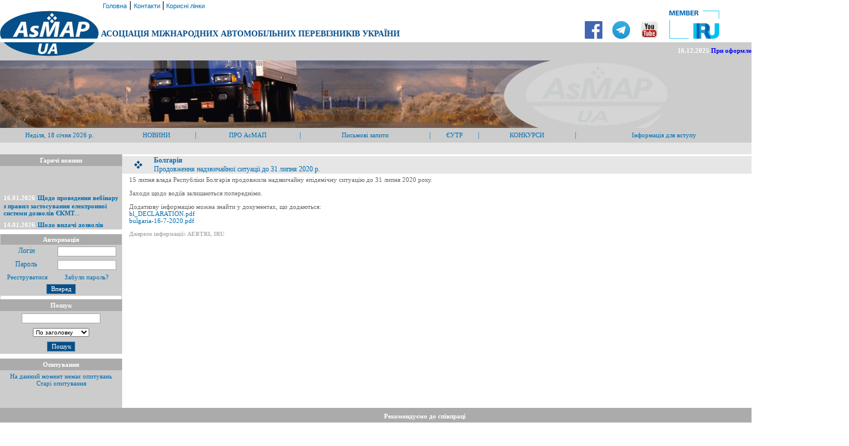

--- FILE ---
content_type: text/html
request_url: http://www.asmap.org.ua/index1.php?idt=66626
body_size: 27562
content:
<html>
<head>
<META content="text/html; charset=windows-1251" http-equiv="Content-Type">
<META name="Author" content="M. Churkin">
<LINK href="/includes/style.css" rel=stylesheet>
<script language="JavaScript">
<!--
function win()
        {
        subscribe=window.open("","subscribe","width=300,height=200,top=0,left=0,titlebar=no,toolbar=no,location=no,status=no,menubar=no,scrollbars=no,resizable=no");
        subscribe.document.open();
        subscribe.document.write("<html><head><title>пЮЯЯШКЙЮ МНБНЯРЕИ</title></head><body topmargin='0' leftmargin='0' marginwidth='0' marginheight='0'><table width='300' height='200' border='0' cellspacing='0' cellpadding='0'><tr><td height='180' align='center' valign='middle' style='font-family:Verdana;font-size:11px;'>хДЕР ОНДОХЯЙЮ, ФДХРЕ...</td></tr><tr><td height='20' align='center' valign='middle'><font style='font-family:Verdana;font-size:9px;color:#CCCCCC'></font></a></td></tr></table></body></html>");
        subscribe.document.close();
        document.sr_subscribe.submit();
        }
//-->
</script>

<SCRIPT language=javascript>
<!--
function obj_find(what, where)
{var x,p;
if(!where) where=document;
if(!(x=where[what]) && where.all) x=where.all[what];
for (i=0;!x&&i<where.forms.length;i++) x=where.forms[i][what];
for(i=0;!x&&where.layers&&i<where.layers.length;i++) x=obj_find(what, where.layers[i].document);
return x;}

function sub_over(num)
{var x,i;
for (i=0; i<5; i++) if (num != i) sub_out(i);
if ((x=obj_find("sub"+num)) != null) {v = 'show';
  if (x.style) {x = x.style; v='visible';}
  x.visibility=v;}
}

function sub_out(num)
{if ((x=obj_find("sub"+num)) != null) {
  v = 'hide';
  if (x.style) {x = x.style; v='hidden';}
  x.visibility=v;}
}
//-->
</SCRIPT>

<!--img width="1600" height="143" style="position: absolute; background-color: rgb(204, 204, 204);* src=/images/index_Canvas.gif-->
<!--img width="1600" height="143" style="position: absolute; display: block; background-color: rgb(204, 204, 204); width: 1280px; height: 115px;" src=/images/text.gif-->
<!--script src="https://code.createjs.com/createjs-2015.11.26.min.js"></script-->
<script src="libs/createjs-2015.11.26.min.js"></script>
<!--script src="/index_Canvas.js"></script-->
<script src="libs/index_Canvas.js"></script>
<script>
var canvas, stage, exportRoot, anim_container, dom_overlay_container, fnStartAnimation;
function init() {
	canvas = document.getElementById("canvas");
	anim_container = document.getElementById("animation_container");
	dom_overlay_container = document.getElementById("dom_overlay_container");
	var comp=AdobeAn.getComposition("AA951CFCC31C604089676144F184C6F6");
	var lib=comp.getLibrary();
	var loader = new createjs.LoadQueue(false);
	loader.addEventListener("fileload", function(evt){handleFileLoad(evt,comp)});
	loader.addEventListener("complete", function(evt){handleComplete(evt,comp)});
	var lib=comp.getLibrary();
	loader.loadManifest(lib.properties.manifest);
}
function handleFileLoad(evt, comp) {
	var images=comp.getImages();	
	if (evt && (evt.item.type == "image")) { images[evt.item.id] = evt.result; }	
}
function handleComplete(evt,comp) {
	//This function is always called, irrespective of the content. You can use the variable "stage" after it is created in token create_stage.
	var lib=comp.getLibrary();
	var ss=comp.getSpriteSheet();
	var queue = evt.target;
	var ssMetadata = lib.ssMetadata;
	for(i=0; i<ssMetadata.length; i++) {
		ss[ssMetadata[i].name] = new createjs.SpriteSheet( {"images": [queue.getResult(ssMetadata[i].name)], "frames": ssMetadata[i].frames} )
	}
	exportRoot = new lib.index_Canvas();
	stage = new lib.Stage(canvas);	
	//Registers the "tick" event listener.
	fnStartAnimation = function() {
		stage.addChild(exportRoot);
		createjs.Ticker.setFPS(lib.properties.fps);
		createjs.Ticker.addEventListener("tick", stage);
	}	    
	//Code to support hidpi screens and responsive scaling.
	function makeResponsive(isResp, respDim, isScale, scaleType) {		
		var lastW, lastH, lastS=1;		
		window.addEventListener('resize', resizeCanvas);		
		resizeCanvas();		
		function resizeCanvas() {			
			var w = lib.properties.width, h = lib.properties.height;			
			var iw = window.innerWidth, ih=window.innerHeight;			
			var pRatio = window.devicePixelRatio || 1, xRatio=iw/w, yRatio=ih/h, sRatio=1;			
			if(isResp) {                
				if((respDim=='width'&&lastW==iw) || (respDim=='height'&&lastH==ih)) {                    
					sRatio = lastS;                
				}				
				else if(!isScale) {					
					if(iw<w || ih<h)						
						sRatio = Math.min(xRatio, yRatio);				
				}				
				else if(scaleType==1) {					
					sRatio = Math.min(xRatio, yRatio);				
				}				
				else if(scaleType==2) {					
					sRatio = Math.max(xRatio, yRatio);				
				}			
			}			
			canvas.width = w*pRatio*sRatio;			
			canvas.height = h*pRatio*sRatio;
			canvas.style.width = dom_overlay_container.style.width = anim_container.style.width =  w*sRatio+'px';				
			canvas.style.height = anim_container.style.height = dom_overlay_container.style.height = h*sRatio+'px';
			stage.scaleX = pRatio*sRatio;			
			stage.scaleY = pRatio*sRatio;			
			lastW = iw; lastH = ih; lastS = sRatio;            
			stage.tickOnUpdate = false;            
			stage.update();            
			stage.tickOnUpdate = true;		
		}
	}
	makeResponsive(false,'both',false,1);	
	AdobeAn.compositionLoaded(lib.properties.id);
	fnStartAnimation();
}
</script>

<title>АСОЦІАЦІЯ МІЖНАРОДНИХ АВТОМОБІЛЬНИХ ПЕРЕВІЗНИКІВ УКРАЇНИ</title>
</head>
<body leftmargin=0 topmargin=0>
<table cellpadding=0 cellspacing=0 border=0 width=100%>
<tr>
<td align=center valign=bottom></td>
<td align=left valign=bottom>&nbsp;<a href=/index.php?langid=> Головна</a> |<!--a href=/forums/index.php target=_newblank>Форум</a> |--> <a href=/index1.php?page=cont&langid=1> Контакти </a>|<a href=/index1.php?page=link&langid=1> Корисні лінки </a>  </td>
</tr>
<tr>
<td align=center valign=bottom><img src=/images/asmap_1.jpg></td>
<td align=left valign=bottom><font face=verdana color=#06518A class=h><b>&nbsp;АСОЦІАЦІЯ МІЖНАРОДНИХ АВТОМОБІЛЬНИХ ПЕРЕВІЗНИКІВ УКРАЇНИ</td>
<td align=left valign=bottom><a href="https://www.facebook.com/ASMAP.Ukraine/" target="_blank"><img src=/images/asmap_f.png width="30" border=0 ></td>
<td align=left valign=bottom><a href="https://t.me/asmap_ua" target="_blank"><img src=/images/asmap_tel.jpg width="30" border=0 ></td>
<td align=left valign=bottom><a href="https://www.youtube.com/channel/UClKk30xAcODjhDj8jqnmvYA/videos" target="_blank"><img src=/images/asmap_y.jpg width="30" border=0 ></td>
<td><a href="https://www.iru.org" target="_blank"><img src=/images/IRU_Logo.png border=0></a></td>
<!--td><a href="?page=glavn&langid=1&act="><img src=/images/ua.jpg border=0></a><!--<img src=/images/en.jpg ><a href="?page=glavn&langid=2&act="><img src=/images/ru.jpg border=0></a>--></td-->
</tr>
<tr>
<td align=right height=6 width=100% colspan=6>
</td>
</tr>
<tr>
<td align=center valign=top bgcolor=#cccccc><img src=/images/asmap_2.jpg></td>
<td align=right bgcolor=#cccccc colspan=5 class=p2>
<MARQUEE  BEHAVIOR=SCROLL SCROLLAMOUNT=2 SCROLLDELAY=1 width=100% height=15 onmouseover='this.scrollAmount =0;' onmouseout='this.scrollAmount =2;'>

<b>16.12.2025</b>&nbsp;<a href=/index1.php?idt=69413><font color=blue><b>При оформленні декларації Т1 вибирай АсМАП!</b></font></a>&nbsp;&nbsp;&nbsp;&nbsp;<b>16.06.2025</b>&nbsp;<a href=/index1.php?idt=69423><b>Шановні перевізники для Ваших послуг TIR-паркінг АсМАП України!</b></a>&nbsp;&nbsp;&nbsp;&nbsp;<b>04.02.2022</b>&nbsp;<a href=/index1.php?idt=64479><b>Доставка книжок МДП кур’єрською службою доставки.</b></a>&nbsp;&nbsp;&nbsp;&nbsp;<b>14.04.2014</b>&nbsp;<a href=/index1.php?idt=62497><font color=#B01D53><b>Почни з себе, нe давай хабарів!</b></font></a>&nbsp;&nbsp;&nbsp;&nbsp;</MARQUEE>


</td>
</tr>
<tr>
<td align=left width=100% colspan=7 bgcolor=#cccccc>
<body onload="init();" style="margin:0px;">
	<div id="animation_container" style="background-color:rgba(204, 204, 204, 1.00); width:1280px; height:115px">
		<canvas id="canvas" width="1280" height="115" style="position: absolute; display: block; background-color:rgba(204, 204, 204, 1.00);"></canvas>
		<div id="dom_overlay_container" style="pointer-events:none; overflow:hidden; width:1280px; height:115px; position: absolute; left: 0px; top: 0px; display: block;">
		</div>
	</div>
</body>
<!--object classid="clsid:D27CDB6E-AE6D-11cf-96B8-444553540000"
codebase="http://download.macromedia.com/pub/shockwave/cabs/flash/swflash.cab#version=6,0,0,0"
width="1280" height="115" >
      <param name="movie" value="/images/1_nl.swf" />
      <param name="quality" value="high" />
      <param name="scale" value="noborder" />
      <param name="wmode" value="transparent" />
          <param name=menu value=false>
      <param name="bgcolor" value="#FFFFFF" />
      <embed src="/images/main_nl.swf"
width="1000" height="115" quality="high" scale="noborder" wmode="transparent" bgcolor="#FFFFFF" menu="false"
type="application/x-shockwave-flash" pluginspage="http://www.macromedia.com/go/getflashplayer"></embed>
    </object-->
</td>
</tr>
<tr>

<td align=right bgcolor=#cccccc colspan=6>





<!-- BODY START HERE -->
<TABLE cellSpacing=0 cellPadding=0 width="100%" bgColor=#a5a5a5 border=0 >
  <TBODY>
  <TR>
    <TD align=CENTER class=p1>
<!-- START of main menu -->
      <SCRIPT language=JavaScript>
<!--
menusSub="<A HREF='/view_news.php?langid=1' >Інформація Департаментів Секретаріату Асоціації </A> | <A HREF='/index3.php?page=news&langid=1&title=новин' >Список новин</A>  "
imageSub="<!--A HREF='/index4.php?page=slovo&langid=1' >Президент АсМАП </A--><A HREF='/index4.php?page=information_asma&langid=1' >Інформація про АсМАП </A> | <A HREF='/index1.php?page=statut&langid=1' >Статут</A> | <A HREF='/prew.php?td=62125&ccs=2;?>' >Кодекс професійної етики</A> | <A HREF='/index4.php?page=adress&langid=1' >Адреса та реквізити</A> | <A HREF='/index4.php?page=information_rada&langid=1' >Рада та Ревізійна комісія</A> | <A HREF='/indexs.php?page=secretariat&langid=1' >Секретаріат  </A> | <A HREF='/index4.php?page=tir&langid=1' > Відділ МДП   </A> | <A HREF='/index4.php?page=vstup&langid=1' > Інформація для вступу  </A>"
visaSub="<!--A HREF='/index1.php?page=zapP&langid=1' >Письмові запити </A>  <A HREF='/index1.php?page=visaP&langid=1' >Візи Республіки Польща </A> | <A HREF='/index1.php?page=visaH&langid=1' >Візи Угорщини </A>  | <A HREF='/index1.php?page=visaLy&langid=1' >Візи Литви </A-->"
miscSub="<A HREF='http://www2.asmap.org.ua/forums/index.php?showforum=4' > Техніка  </A> | <A HREF='http://www2.asmap.org.ua/forums/index.php?showforum=5' >Запчастини</A> | <A HREF='http://www2.asmap.org.ua/forums/index.php?showforum=6' >Послуги</A> | <A HREF='http://www2.asmap.org.ua/forums/index.php?showforum=7' >Різне</A>"
tutorialSub="<A HREF='/index1.php?page=perevozchik&langid=1' >Кращий перевізник року</A> | <A HREF='/index1.php?page=avar&langid=1' >За роботу без аварій та Всеукраїнський конкурс професійної майстерності водіїв</A> | <A HREF='/index1.php?page=manG&langid=1' >Відзнака МСАТ для керівників АТП</A> "
tutSub=" "

//-->
</SCRIPT>

<TABLE cellSpacing=0 cellPadding=1 width=100% bgColor=#cccccc border=0 class=p1><TR>

  <TD align=center width=200 class=p5 height=25>Неділя, 18 cічня 2026 р. <br>
    </td>
  <TD align=center  onmouseover="this.style.backgroundColor='#E6E6E6';" onmouseout="this.style.backgroundColor='#cccccc';"> <A  onmouseover=FadeIn(menusSub) href="javascript://">НОВИНИ</A></td>
  <TD align=center width=1> | </td>
  <TD align=center  onmouseover="this.style.backgroundColor='#E6E6E6';" onmouseout="this.style.backgroundColor='#cccccc';"><A  onmouseover=FadeIn(imageSub) href="javascript://">ПРО АсМАП</A></td>
  <TD align=center width=1> | </td>
  <TD align=center  onmouseover="this.style.backgroundColor='#E6E6E6';" onmouseout="this.style.backgroundColor='#cccccc';"><A  onmouseover=FadeIn(imageSub) href="/index1.php?page=zapP&langid=1">Письмові запити</A></td>
  <TD align=center width=1> | </td>
  <TD align=center  onmouseover="this.style.backgroundColor='#E6E6E6';" onmouseout="this.style.backgroundColor='#cccccc';"><A onmouseover=FadeIn(tutSub) href="/view_news.php?langid=1&dept=19">ЄУТР</A></td>
  <TD align=center width=1> | </td>
  <TD align=center  onmouseover="this.style.backgroundColor='#E6E6E6';" onmouseout="this.style.backgroundColor='#cccccc';"><A  onmouseover=FadeIn(tutorialSub) href="javascript://">КОНКУРСИ</A></td>
  <TD align=center width=1> | </td>
  <TD align=center  onmouseover="this.style.backgroundColor='#E6E6E6';" onmouseout="this.style.backgroundColor='#cccccc';"><A  onmouseover=FadeIn(tutSub) href="/index4.php?page=vstup&langid=1">Інформація для вступу</A></td>
  <!--TD align=center  onmouseover="this.style.backgroundColor='#E6E6E6';" onmouseout="this.style.backgroundColor='#cccccc';"><A  onmouseover=FadeIn(tutSub) href="/trans_sys.php?act=view">ДОШКА ОГОЛОШЕНЬ</A></td-->
  <!--TD align=center width=1> | </td-->
  <!--TD align=center  onmouseover="this.style.backgroundColor='#E6E6E6';" onmouseout="this.style.backgroundColor='#cccccc';"><A onmouseover=FadeIn(tutSub) href="/guest.php?act=add">ГОСТЬОВА</A></td-->







   </TR>

   <TR><TD colspan=17 bgcolor=#e6e6e6 height=20>

            <SCRIPT language=JavaScript>
<!--
fadeFace="verdana";
fadeSize="1";
fadeWidth="100%";
fadeHeight=[1, "lines"] // You can make the second string "lines" or "px".
fadeSpeed=15; // Lower the number the faster, in milliseconds.
fadePause=50; // The length of the pause when switching messages, in milliseconds.

// both colors must be the same length to work correctly
colors=["#330099", "#3300CC", "#3300FF", "#3333FF", "#3366FF", "#3399FF", "#33CCFF", "#33FFFF", "#000000"]
linkcolors=["#330099", "#3300CC", "#3300FF", "#3333FF", "#3366FF", "#3399FF", "#33CCFF", "#33FFFF", "#006Eb2"]

///////////// NO MORE CONFIGURING BELOW THIS LINE /////////////

IE=document.all;NS=document.layers;NS6=document.getElementById&&!document.all;BRs='';thehex=-1;theStr="";
if (fadeHeight[1]=="lines") for (i=0;i<fadeHeight[0];i++) {BRs+="<BR>"}
if (NS) {document.write('<ILAYER id=fadeLayer><FONT SIZE="'+fadeSize+'" FACE="'+fadeFace+'">'+((!NS)?BRs:'')+'<LAYER id=fadeLayer width='+fadeWidth+((fadeHeight[1]=="px")?" height="+fadeHeight+"":"")+' TOP=0 LEFT=0></LAYER></ILAYER>')}
else {document.write('<DIV id=baseFadeLayer style="position:relative;width:'+fadeWidth+((fadeHeight[1]=="px")?";height:"+fadeHeight+"":"")+'"><FONT SIZE="'+fadeSize+'" FACE="'+fadeFace+'">'+BRs+'<DIV id=fadeLayer STYLE="position:absolute;top:0;left:0;z-index:2;width:100%" ALIGN=CENTER></DIV></DIV>')}

function fadeText(type, which) {
if(window.fadetimeout){clearTimeout(fadetimeout);fadetimeout=''}
textStr=""
if (thehex<colors.length-1&&type=="in"||thehex>-1&&type=="out") {
if(type=="in"){thehex++;theStr=which}
else{thehex--;}
textStr="<FONT FACE=verdana SIZE=2 COLOR='"+colors[thehex]+"'>";
textStrs=theStr.split('>')

// If links in the string, adds colors to them
if (textStrs.length>1) {
for (i=0;i<textStrs.length;i++) {
textStr+=textStrs[i]+((i<textStrs.length-1)?">":"")
if (textStrs[i].charAt(textStrs[i].length-1).toLowerCase()=="a")textStr+="</FONT><FONT COLOR="+colors[thehex]+""+((NS6)?" SIZE="+fadeSize+" FACE="+fadeFace:"")+">"
if (textStrs[i].charAt(textStrs[i].indexOf('<')+1).toLowerCase()=="a")textStr+="<FONT COLOR="+linkcolors[thehex]+">"}}

// If no links in the string, just outputs original string
else {textStr+=theStr}

if(thehex==-1){textStr=""}

// Writes the string
// NS6 writes to 2 layers making the fade smoother
if (NS6)document.getElementById('fadeLayer').innerHTML=textStr;
if (IE)fadeLayer.innerHTML=textStr;
if (NS){document.layers["fadeLayer"].document.layers["fadeLayer"].document.write("<DIV ALIGN='CENTER'>"+textStr+"</DIV>")
document.layers["fadeLayer"].document.layers["fadeLayer"].document.close()}

fadetimeout=setTimeout('fadeText("'+type+'", "'+which+'")', fadeSpeed);}}

function FadeIn(message) {
if(window.tryingfade){clearTimeout(tryingfade);tryingfade="";}
if(thehex==-1){tryingfade=setTimeout('fadeText("in", "'+message+'")',fadeSpeed*2);}
else if (thehex<colors.length-1&&message==theStr||message!=theStr&&thehex>-1||thehex&&thehex<colors.length-1){
tryingfade=setTimeout('FadeIn("'+message+'")',fadeSpeed)
if(thehex==colors.length-1){fadeText('out')}}}

function FadeOut() {
if(window.tryingfade){clearTimeout(tryingfade);tryingfade="";}
fadeText('out');}

//-->
</SCRIPT>
          </TD></TR></TABLE></TD></TR></TABLE>
</CENTER>


<!-- BODY END HERE -->





</td>
</tr>
</table>
<table cellpadding=0 cellspacing=0 border=0 height=60% >
<tr>
<td align=center bgcolor=#cccccc class=p1  valign=top width=200>

<table cellpadding=4 cellspacing=0 border=0 bgcolor=#7f7f7f height=100>
 <tr>
  <td align=center bgcolor=#ababab class=p2  valign=top width=200 >

  Гарячі новини</td></tr>
   <tr><td align=center bgcolor=#cccccc   valign=top>

<MARQUEE DIRECTION=up BEHAVIOR=SCROLL SCROLLAMOUNT=1 SCROLLDELAY=10 width=100% height=100 onmouseover='this.scrollAmount =0;' onmouseout='this.scrollAmount =1;'><table cellpadding=1 cellspacing=1 border=0  width=200><tr><td valign=top align=left height=15><b> <span class=p2>16.01.2026</b></span>&nbsp;</b><font class=p4><a href=/index1.php?idt=69645&langid=1><b>Щодо проведення вебінару з правил застосування електронної системи дозволів ЄКМТ</b>...</a>&nbsp;&nbsp;&nbsp;&nbsp;</td></tr></table><table cellpadding=1 cellspacing=1 border=0  width=200><tr><td valign=top align=left height=15><b> <span class=p2>14.01.2026</b></span>&nbsp;</b><font class=p4><a href=/index1.php?idt=69642&langid=1><b>Щодо видачі дозволів ЄКМТ.</b>...</a>&nbsp;&nbsp;&nbsp;&nbsp;</td></tr></table><table cellpadding=1 cellspacing=1 border=0  width=200><tr><td valign=top align=left height=15><b> <span class=p2>14.01.2026</b></span>&nbsp;</b><font class=p4><a href=/index1.php?idt=69641&langid=1><b>Щодо оформлення дозволів квоти 2026 року на проїзд по територіях іноземних держав за копіями ...</a>&nbsp;&nbsp;&nbsp;&nbsp;</td></tr></table><table cellpadding=1 cellspacing=1 border=0  width=200><tr><td valign=top align=left height=15><b> <span class=p2>12.01.2026</b></span>&nbsp;</b><font class=p4><a href=/index1.php?idt=69639&langid=1><b>Про звернення АсМАП України щодо роботи Прикордонної ветеринарної інспекції Польщі в Дорохусь...</a>&nbsp;&nbsp;&nbsp;&nbsp;</td></tr></table><table cellpadding=1 cellspacing=1 border=0  width=200><tr><td valign=top align=left height=15><b> <span class=p2>12.01.2026</b></span>&nbsp;</b><font class=p4><a href=/index1.php?idt=69638&langid=1><b>Щодо  виконання  перевезень  з використанням дозволів  ЄКМТ у 2026 році</b>...</a>&nbsp;&nbsp;&nbsp;&nbsp;</td></tr></table><table cellpadding=1 cellspacing=1 border=0  width=200><tr><td valign=top align=left height=15><b> <span class=p2>09.01.2026</b></span>&nbsp;</b><font class=p4><a href=/index1.php?idt=69637&langid=1><b>Щодо збору статистичних даних про обладнання транспортних засобів смарт-тахографами версії 2....</a>&nbsp;&nbsp;&nbsp;&nbsp;</td></tr></table></MARQUEE>
</td></tr>
<tr><td align=center bgcolor=#ffffff class=p2  valign=top width=200 height=3></td></tr><tr>
</table>


<center>


<table cellpadding=3 cellspacing=0 border=0 bgcolor=#7f7f7f>
<tr>
<td align=center bgcolor=#ababab class=p2  valign=top width=200 colspan=2>Авторизація</td></tr>
<form action=/login.php method=post>
<tr><td align=center bgcolor=#cccccc class=p1  valign=top>Логін</td><td align=center bgcolor=#cccccc class=p1  valign=top><input  type=text name=username style="width: 100px;"></td></tr>
<tr><td align=center bgcolor=#cccccc class=p1  valign=top>Пароль</td><td align=center bgcolor=#cccccc class=p1  valign=top><input type=password name=password style="width: 100px;"></td></tr>
<tr><td align=center bgcolor=#cccccc class=p1  valign=top ><a href=/registration.php?act=add>&nbsp;Реєструватися</a></td><td align=center bgcolor=#cccccc class=p1  valign=top ><a href=/rem_pas.php?act=add>Забули пароль?</a></td></tr>
<tr><td align=center bgcolor=#cccccc class=p1 colspan=2 valign=top><input type=submit value='Вперед' style="cursor:hand; background: #05508A; border: 1pt solid #5C819E; color: white"></td></tr>
<tr><td align=center bgcolor=#ffffff class=p2  valign=top width=200 height=3 colspan=2></td></tr><tr>
</form>
</table>

</center>


<table cellpadding=4 cellspacing=0 border=0 bgcolor=#7f7f7f>
 <tr>
  <td align=center bgcolor=#ababab class=p2  valign=top width=200>Пошук</td></tr>
 <tr><form action=/search.php method=post>
  <td align=center bgcolor=#cccccc class=p1  valign=top><input type=text name=search></td></tr><tr><td align=center bgcolor=#cccccc class=p1  valign=top><select name=type style="font-size:10px; width=134px"><option value=zagol>По заголовку</option><option value=text>По тексту</option><option value=key>Ключьові слова</option></td></tr>
 <tr><td align=center bgcolor=#cccccc class=p1  valign=top ><input type=hidden value='1' name=langid><input type=submit value='Пошук' style="cursor:hand; background: #05508A; border: 1pt solid #5C819E; color: white"></td></tr>
 <tr><td align=center bgcolor=#ffffff class=p2  valign=top width=200 height=3 ></td></tr><tr>
  </form>
 </table>


<table cellpadding=4 cellspacing=0 bgcolor=#7f7f7f border=0 valign=top>
<tr>
<td align=center bgcolor=#ababab class=p2  valign=top width=200 >Опитування</td></tr>
<tr><td align=left bgcolor=#cccccc class=p1  valign=top >

<center><font class=p5>На данний момент немає опитувань<br><center><a href='/vote.php'>Старі опитування</a>
</td></tr>
</table>

</td>
<td bgcolor=#ffffff width=100% align=left valign=top class=p4>
<table border=0 cellpadding=0 cellspacing=0 valign=top width=100%><tr><td height=3 bgcolor=#ffffff width=100% colspan=2></td></tr><tr><td bgcolor=#E6E6E6 class=p1 align=center valign=middle height=30 width=5%><img src=images/pict.gif ></td><td bgcolor=#E6E6E6 width=95% class=p1 align=left valign=middle height=30><b>Болгарія</b> <br>Продовження надзвичайної ситуації до 31 липня 2020 р.</td></tr><tr><td colspan=3 bgcolor=#ffffff height=100% valign=top class=p><table border=0 cellpadding=0 cellspacing=4 width=100% ><tr><td width=15>&nbsp;</td><td width=100% #E1EBE0 valign=top class=p4><p>15 липня влада Республіки Болгарія продовжила надзвичайну епідемічну ситуацію до 31 липня 2020 року. </p>
<p>Заходи щодо водіїв залишаються попередніми. </p>
<p>Додаткову інформацію можна знайти у документах, що додаються: <br /><a href="/info/bl_DECLARATION.pdf" target="_blank">bl_DECLARATION.pdf</a> <br /><a href="/info/bulgaria-16-7-2020.pdf" target="_blank">bulgaria-16-7-2020.pdf</a> </p>
<p class="p3">Джерело інформації: AEBTRI, IRU </p></td></tr></table></td></tr></table></td>
</tr>
</table>
<table cellpadding=8 cellspacing=0 bgcolor=#7f7f7f border=0 valign=center width=100%>
<tr>
<td colspan=8 align=center bgcolor=#ababab class=p2  valign=center>Рекомендуємо до співпраці</td></tr>
<noindex>
<tr>
<td align=center bgcolor=#cccccc class=p1  valign=center >
<center><a href='http://www.uts.in.ua' target=_blank><img border=0 src='/images/uts.jpg' alt='www.uts.in.ua'>
</td>
<td align=center bgcolor=#cccccc class=p1  valign=center >
<center><a href='/index1.php?idt=69467&langid=1' target=_blank><img border=0 src='/images/helpDasmap.png' style="width:190px">
</td>
<td align=center bgcolor=#cccccc class=p1  valign=center >
<center><a href='https://auto-pravo.com/' target=_blank><img border=0 src='/images/auto_pravo.png' alt=''>
</td>
<td align=center bgcolor=#cccccc class=p1  valign=center >
<center><a href='/index1.php?idt=69413' ><img alt="" src="/images/t1.jpg" style="width:189px" />
</td>
<td align=center bgcolor=#cccccc class=p1  valign=center >
<center><a href='https://asap-advokat.com/' target=_blank><img border=0 src='/images/asap.gif' alt=''>
</td>
<td align=center bgcolor=#cccccc class=p1  valign=center >
<center><a href='https://www.nkcasmap.com.ua/' target=_blank><img border=0 src='/images/nkc.jpg' alt='https://www.nkcasmap.com.ua/'>
</td>
<!--td align=center bgcolor=#cccccc class=p1  valign=center >
<center><a href='/info/shell/shell.pdf' target=_blank><img border=0 src='/info/shell/shell.png' alt=''>
</td>
<td align=center bgcolor=#cccccc class=p1  valign=center >
<center><a href='https://kyivavtotech.com.ua/?utm_source=asmap&utm_medium=banner&utm_campaign=asmap_nov&utm_id=ban' rel="nofollow" target=_blank><img border=0 src='/images/kyivavtotech.gif' style="width:189px">
</td-->
<td align=center bgcolor=#cccccc class=p1  valign=center >
<center><a href='/index1.php?idt=69423' rel="nofollow" target=_blank><img border=0 src='/images/tir_p.gif' style="width:190px">
</td>
</tr>
<tr>
<td colspan=8 align=center bgcolor=#ababab class=p2  valign=center width=100% ></td>
</tr>
<tr>
<td align=center bgcolor=#cccccc class=p1  valign=center >
<center><a href='https://tirepd.iru.org/' target=_blank><img border=0 src='/images/tirepd.jpg' alt='http://www.tirepd.org/'>
</td>
<td align=center bgcolor=#cccccc class=p1  valign=center >
<center><a href='https://www.iru.org/apps/transpark-app' rel="nofollow" target=_blank><img border=0 src='/images/transparklogo_home.png' alt='www.iru.org/index/transpark-app'>
</td>
<td align=center bgcolor=#cccccc class=p1  valign=center >
<center><a href='https://www.youtube.com/channel/UClKk30xAcODjhDj8jqnmvYA' rel="nofollow" target=_blank><img border=0 src='/images/ak.jpg' alt=''>
</td>
<!--td align=center bgcolor=#cccccc class=p1  valign=center >
<center><a href='https://stenalinefreight.com/%D0%BF%D0%BE%D1%80%D0%BE%D0%BC-%D0%B4%D0%BE-%D1%88%D0%B2%D0%B5%D1%86%D1%96%D1%97' rel="nofollow" target=_blank><img border=0 src='/images/StenaLine.gif' alt='https://stenaline.com/' style="width:190px">
</td>
<td align=center bgcolor=#cccccc class=p1  valign=center >
<center><a href='http://www.gps.ua/' rel="nofollow" target=_blank><img border=0 src='/images/logo_gps.png' alt='www.gps.ua'>
</td-->
<!--td align=center bgcolor=#cccccc class=p1  valign=center >
<center><a href='/prew.php?td=62185&ccs=2'><img border=0 src='/images/tov_serv.gif' alt=''>
</td-->
<td align=center bgcolor=#cccccc class=p1  valign=center >
<center><a href='/downloads/pko_ugb.pdf' target=_blank><img border=0 src='/images/ugb.png' alt=''>
</td>
<td align=center bgcolor=#cccccc class=p1  valign=center >
<center><a href='/info/ob_rek.pdf' target=_blank><img border=0 src='/images/ob_logo.jpg' alt=''>
</td>
<td align=center bgcolor=#cccccc class=p1  valign=center >
<center><a href='https://persha.ua/' target=_blank><img border=0 src='/images/LogoP.png' alt='РЎС‚СЂР°С‚РµРіС–С‡РЅРёР№ РїР°СЂС‚РЅРµСЂ'>
</td>
<td align=center bgcolor=#cccccc class=p1  valign=center >
</td>
<!--td align=center bgcolor=#cccccc class=p1  valign=center >
</td-->
</tr>
</noindex>
<tr><td colspan=7width=100% height=20 align=center bgcolor=#05508A><font size=1 color=#ffffff >Copyright &copy; by AsMAP &nbsp;&nbsp;&nbsp;&nbsp;&nbsp;&nbsp;  Powered by <a href=http://www.vis-design.com rel="nofollow"><font size=1 color=#ffffff >Vis-A-Vis</td>
</tr>
</table>
</body>
</html>

--- FILE ---
content_type: text/css
request_url: http://www.asmap.org.ua/includes/style.css
body_size: 2534
content:
body
  {
  font-family: Verdana, Tahoma, Helvetica, Arial, sans-serif, "Arial Cyr"; font-size: 11px; color: #222222;

  }



.h {color: #084E89; font-size: 14px; font-family: Verdana, Tahoma; font-weight: bold; }
.p {color: #000000; font-size: 11px; font-family: Verdana, Tahoma; font-weight: bold; }
.p1 {color: #006Eb2; font-size: 12px; font-family:  Verdana; }
.p2 {color: #ffffff; font-size: 11px; font-family: Verdana, Tahoma; font-weight: bold;}
.p3 {color: #AEAFB4; font-size: 10px; font-family:Verdana, Tahoma; font-weight: bold;}
.p4 {color: #666666; font-size: 11px; font-family:Verdana, Tahoma;}
.p5 {color: #006Eb2; font-size: 11px; font-family: Tahoma; }
.p6 {color: #d30000; font-size: 12px; font-family: Tahoma; }
.p6 {color: #d30000; font-size: 11px; font-family: Tahoma; }
.p7 {color: #006Eb2; font-size: 85px; font-family:  Verdana; }
.p8 {color: #ffffff; font-size: 85px; font-family: Verdana, Tahoma; font-weight: bold;}
.p9 {color: #ffffff; font-size: 25px; font-family: Verdana, Tahoma; font-weight: bold;}   
.p10 {color: #006Eb2; font-size: 55px; font-family: Verdana, Tahoma; font-weight: bold;}
.votebox {

        margin: 3px;padding: 3px;
        text-align: left;
        font-size: 11px;
                width: 99%;
}

.error {color: red; font-size: 12px; font-family: Verdana, Tahoma}
a:link {font-size: 11px; color: #006Eb2; font-weight: normal; text-decoration: none}
a:visited {font-size: 11px; color: #084E89; font-weight: normal; text-decoration: none; }
a:active {font-size: 11px; color: #084E89; font-weight: normal; text-decoration: none; }
a:hover {font-size: 11px; color: #d30000; font-weight: normal; text-decoration: none; }
a.a:link {font-size: 11px; color: #6060B0; font-weight: bold; text-decoration: none}
a.a:visited {font-size: 11px; color: #6060B0; font-weight: bold; text-decoration: none}
a.a:active {font-size: 11px; color: #6060B0; font-weight: bold; text-decoration: none}
a.a:hover {font-size: 11px; color: #000000; font-weight: bold; text-decoration: none}
a.a1:link {font-size: 10px; color: #6060B0; font-weight: bold; text-decoration: none}
a.a1:visited {font-size: 10px; color: #6060B0; font-weight: bold; text-decoration: none}
a.a1:active {font-size: 10px; color: #6060B0; font-weight: bold; text-decoration: none}
a.a1:hover {font-size: 10px; color: #000000; font-weight: bold; text-decoration: none}
textarea,input { font-family: Verdana, Tahoma; font-size: 11px; background: #FFFFFF; border: 1pt solid #a5a5a5; color: #222222 }